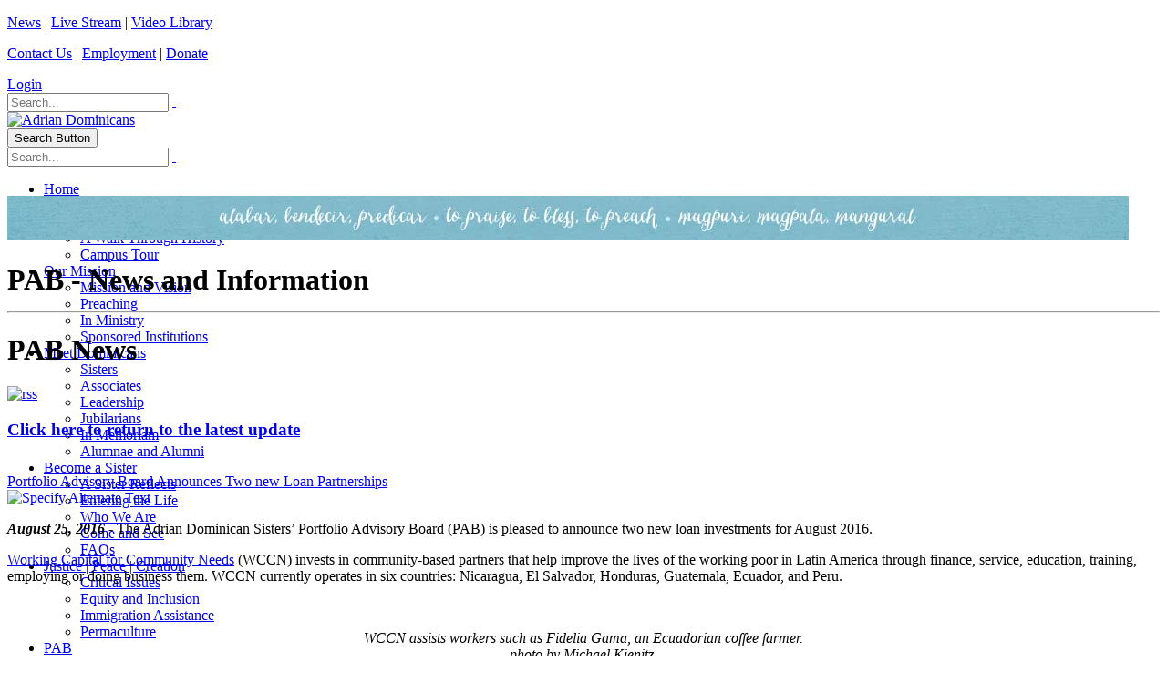

--- FILE ---
content_type: text/html; charset=utf-8
request_url: https://adriandominicans.org/PAB/News-and-Information/Tag/cooperatives
body_size: 11335
content:
<!DOCTYPE html>
<html  lang="en-US">
<head id="Head"><meta content="text/html; charset=UTF-8" http-equiv="Content-Type" />
<meta name="REVISIT-AFTER" content="1 DAYS" />
<meta name="RATING" content="GENERAL" />
<meta name="RESOURCE-TYPE" content="DOCUMENT" />
<meta content="text/javascript" http-equiv="Content-Script-Type" />
<meta content="text/css" http-equiv="Content-Style-Type" />
<script type="text/javascript">
function sendMail(contactName, eaddress, domain)
{
  document.write("<a href=" + "mail" + "to:" + eaddress + "@" + domain+ ">" 
+ contactName + "</a>");
}
</script><title>
	PAB News | cooperatives
</title><meta id="MetaDescription" name="description" content="Find all PAB News posts tagged with cooperatives" /><meta id="MetaRobots" name="robots" content="INDEX, FOLLOW" /><link href="/Resources/Shared/stylesheets/dnndefault/7.0.0/default.css?cdv=347" type="text/css" rel="stylesheet"/><link href="/Resources/Search/SearchSkinObjectPreview.css?cdv=347" type="text/css" rel="stylesheet"/><link href="/Portals/1/portal.css?cdv=347" type="text/css" rel="stylesheet"/><link href="/Portals/_default/skins/porto/pubInterior.base.css?cdv=347" type="text/css" rel="stylesheet"/><link href="/DesktopModules/LiveBlog/Resources/CSS/jackbox.min.css?cdv=347" type="text/css" rel="stylesheet"/><link href="/DesktopModules/LiveBlog/Themes/adsPublic-Standard_Fluid_NoWidgets/Style/Style.css?cdv=347" type="text/css" rel="stylesheet"/><link href="/DesktopModules/LiveBlog/Themes/adsPublic-Standard_Fluid/Style/Style.css?cdv=347" type="text/css" rel="stylesheet"/><link href="/Portals/_default/skins/porto/pubInterior.theme.css?cdv=347" type="text/css" rel="stylesheet"/><script type="text/javascript" src="//maps.google.com/maps/api/js"></script><script src="/Resources/libraries/jQuery/03_07_01/jquery.js?cdv=347" type="text/javascript"></script><script src="/Resources/libraries/jQuery-Migrate/03_04_01/jquery-migrate.js?cdv=347" type="text/javascript"></script><script src="/Resources/libraries/jQuery-UI/01_13_02/jquery-ui.min.js?cdv=347" type="text/javascript"></script><script src="/DesktopModules/Mandeeps/Libraries/Common/Frameworks/jQuery/Plugins/Numeral/2.0.6/js/numeral.min.js?cdv=347" type="text/javascript"></script><script src="/DesktopModules/Mandeeps/Libraries/Common/Frameworks/WebAPI/1.0.0/webAPI.min.js?cdv=347" type="text/javascript"></script><link type="application/rsd+xml" rel="EditURI" title="RSD" href="/DesktopModules/LiveBlog/Handlers/RsdHandler.ashx?PortalId=1&amp;ModuleId=1865&amp;tid=424" /><link type="application/wlwmanifest+xml" rel="wlwmanifest" title="WindowLiveWriter" href="/DesktopModules/LiveBlog/Handlers/WlwManifest.ashx?PortalId=1&amp;ModuleId=1865&amp;tid=424" /><!--[if IE 8 ]><script type="text/javascript">jQuery("html").addClass("ie ie8");</script><![endif]--><!--[if IE 9 ]><script type="text/javascript">jQuery("html").addClass("ie ie9");</script><![endif]--><!--[if IE]><link rel="stylesheet" type="text/css" href="/Portals/_default/skins/porto/Resources/css/ie.css" /><![endif]--><!--[if lte IE 8]><script src="/Portals/_default/skins/porto/Resources/js/respond.min.js"></script><script src="/Portals/_default/skins/porto/Resources/js/excanvas.min.js"></script><![endif]--><meta id="Porto_Viewport" name="viewport" content="width=device-width, initial-scale=1, minimum-scale=1 user-scalable=0" />     
          <!-- Google Tag Manager -->
          <script>(function(w,d,s,l,i){w[l]=w[l]||[];w[l].push({'gtm.start':
          new Date().getTime(),event:'gtm.js'});var f=d.getElementsByTagName(s)[0],
          j=d.createElement(s),dl=l!='dataLayer'?'&l='+l:'';j.async=true;j.src=
          'https://www.googletagmanager.com/gtm.js?id='+i+dl;f.parentNode.insertBefore(j,f);
          })(window,document,'script','dataLayer','GTM-MJTGLSS');</script>
          <!-- End Google Tag Manager -->
        </head>
<body id="Body">     
					<!-- Google Tag Manager (noscript) --> 
					<noscript><iframe src="https://www.googletagmanager.com/ns.html?id=GTM-MJTGLSS"
					height="0" width="0" style="display:none;visibility:hidden"></iframe></noscript>
					<!-- End Google Tag Manager (noscript) -->
				

    <form method="post" action="/PAB/News-and-Information/Tag/cooperatives" id="Form" enctype="multipart/form-data">
<div class="aspNetHidden">
<input type="hidden" name="__EVENTTARGET" id="__EVENTTARGET" value="" />
<input type="hidden" name="__EVENTARGUMENT" id="__EVENTARGUMENT" value="" />
<input type="hidden" name="__VIEWSTATE" id="__VIEWSTATE" value="jfCACLxm1TGhB/Ji6j1bwe/[base64]/+u8R+hg6HaZwZt/7R5lcp9yq7jwHdBYwHVTrV/mhMdXp8JvFNf43ZKvA3yevLEaixeQvDT5ZHwXDxQv7N5M6u762FNujlImoDtF1npc+igzImB9sU3uk8TICayJIB497BAZQHvgeu9MsJUQPwZIE2ujVukBywl3Uw/InR2mwb2AP/bofD7KE4Kfx4LlmwB47LGHKRt87UQ8qp9BavH9lXIq//0f9nl40M+9kKo4IW+sdxn3rweVGYbVcXXB0OPyxF/0SbWCXwkDefK8GgFrnNOprbS2Hc3Kv0gdWmzFUfULu7yviGggFnBqn11s0kZgaZ+Y0YfVnSKGPIQxvfKL6il/bRXrVwVtKAyHHPO2eCQmhKEtu+NXqNdJV3xA5B96C8KKhmnZzm5xV7jhgedAtpUyz2Qg9YMo6ITtezuK/zFjDNRzc1QPrVKZOdwJFfLcIyvqSxomfNzlfa5m04ldc6s+lBDsnnLxPV8FN+q0I8QmP7iuMjccQOJaGXVzV6OcMbVjI63tKvtVye5MJL1+WGhJiHMBy+zVjFQPIN/sAbUPLLLSMUeXnNpRPWupiycHXCxCdsk0kfPeeInsdnsxv61OEJAHNOCY0gLp4RpPzIPLT1RqoTLRXG25S1di2x9NXCJTrMuYrHgaW3pvKFBLD0bOiDE0VvGDO62idIo9Qi7iul99PDw8TriS+4e9nL2DNlRr3bvJp2AVxVOUGQM8=" />
</div>

<script type="text/javascript">
//<![CDATA[
var theForm = document.forms['Form'];
if (!theForm) {
    theForm = document.Form;
}
function __doPostBack(eventTarget, eventArgument) {
    if (!theForm.onsubmit || (theForm.onsubmit() != false)) {
        theForm.__EVENTTARGET.value = eventTarget;
        theForm.__EVENTARGUMENT.value = eventArgument;
        theForm.submit();
    }
}
//]]>
</script>


<script src="/WebResource.axd?d=pynGkmcFUV37ecTZ-PcpXkn-C6smxkjRjI5HGrpp8s5O7tquvwdJSTvz_uI1&amp;t=638563127773552689" type="text/javascript"></script>


<script type="text/javascript">
//<![CDATA[
var LBwebapi =  window.___WebAPI.jQuery(1865,"LiveBlog");$( document ).ready(function() {$.each($('.ViewCount'), function (key, item) {
 $(item).text(numeral($(item).text()).format('0a'));
});});var LBWidgetwebapi =  window.___WebAPI.jQuery(1868,"LiveBlog");$(document).ready(function(){$('.archives ul>li .toggleIcon,.categories ul>li .toggleIcon').click(function(){$(this).parent().contents('ul').slideToggle();$(this).toggleClass('rightTriangle bottomTriangle');});$(".bottomTriangle").each(function() { var exist = ($(this).parent().contents('ul').length > 0) ? true : false;if (!exist){$(this).remove();}});});//]]>
</script>

<script src="/ScriptResource.axd?d=NJmAwtEo3IqgFlYb2Fnb9Xk-vReBFVRTFohEky_TMfvd3TJodE9Skk9p_p_vVEh9ER_kcjNtc5ecpcMz7v7vm7r_V6raRPTw_bWCG-0iQDboywHiVMUfZev4QvNe7hZLD-KVlA2&amp;t=ffffffffc820c398" type="text/javascript"></script>
<script src="/ScriptResource.axd?d=dwY9oWetJoJq3DA0HI19Sg9L1uS-6BxHKFmNjxlzgl-4TrSmNZMgc0TY1VeQi61bnsmS73LKg2_bwwZdydB-WaNd2hqKPDw-VRpaOdczyac25eeKrm3zbKvlkUdvxZwRLWBOMp1dfC35hJ5S0&amp;t=ffffffffc820c398" type="text/javascript"></script>
<div class="aspNetHidden">

	<input type="hidden" name="__VIEWSTATEGENERATOR" id="__VIEWSTATEGENERATOR" value="CA0B0334" />
	<input type="hidden" name="__VIEWSTATEENCRYPTED" id="__VIEWSTATEENCRYPTED" value="" />
	<input type="hidden" name="__EVENTVALIDATION" id="__EVENTVALIDATION" value="AHZrvwplYBDB1/yiSkifsV3b34VrUiLdAqxhUVmpelrd4VTLRLuFK2TSb8QDXW6oOekkh4R8w5L5D/ChAo9+RpW+T7rRmOz/NGdWVrhZDTSIPh9Z73Hbtyt+abm50IF7AQdJrM4NC1pYzuQA//24zz4mk5oVACoah/d227AqEy8HGbYCEy6IH0JTNHdQ4A8I75t70A==" />
</div><script src="/js/dnn.js?cdv=347" type="text/javascript"></script><script src="/js/dnn.modalpopup.js?cdv=347" type="text/javascript"></script><script src="/js/dnncore.js?cdv=347" type="text/javascript"></script><script src="/DesktopModules/LiveBlog/Resources/Scripts/jackbox-packed.min.js?cdv=347" type="text/javascript"></script><script src="/Resources/Search/SearchSkinObjectPreview.js?cdv=347" type="text/javascript"></script><script src="/DesktopModules/LiveBlog/Resources/Scripts/search.min.js?cdv=347" type="text/javascript"></script><script src="/DesktopModules/LiveBlog/Resources/Scripts/loading.min.js?cdv=347" type="text/javascript"></script><script src="/js/dnn.servicesframework.js?cdv=347" type="text/javascript"></script><script src="/Portals/_default/skins/porto/Resources/Menu/menu.min.js?cdv=347" type="text/javascript"></script>
<script type="text/javascript">
//<![CDATA[
Sys.WebForms.PageRequestManager._initialize('ScriptManager', 'Form', [], [], [], 90, '');
//]]>
</script>

        
        
        <script type="text/javascript">jQuery('html').addClass('boxed');jQuery(document).ready(function () { jQuery('#login').find('a').removeAttr('onclick'); });</script><script data-token='loader'>jQuery('body').removeClass('loading-overlay-showing').removeAttr('data-loading-overlay data-plugin-options');</script>
<link id="font" href="//fonts.googleapis.com/css?family=Open+Sans:300,400,600,700,800%7CShadows+Into+Light" rel="stylesheet" type="text/css">
<div class="wrapper" canvas="containers">
	<div class="body">
		<div id="SkipContent"></div>
		<div class="mini-widgets">
			<div class="container">
				<div class="row">
					<div class="col-md-4 text-left">
						<div id="dnn_HeaderLeftPane">
						<div class="DnnModule DnnModule-DNN_HTML DnnModule-2201"><a name="2201"></a><div id="dnn_ctr2201_ContentPane">
<!-- Start_Module_2201 --><div id="dnn_ctr2201_ModuleContent" class="DNNModuleContent ModDNNHTMLC">
	<div id="dnn_ctr2201_HtmlModule_lblContent" class="Normal">
	<p><a href="/News.aspx">News</a>&nbsp;|&nbsp;<a href="/livestream">Live Stream</a>&nbsp;|&nbsp;<a href="https://vod.adriandominicans.org/CablecastPublicSite/?site=16" target="_blank">Video Library</a></p>

</div>

</div><!-- End_Module_2201 --></div>
</div></div>
					</div>
					<div class="col-md-4 text-center">
						<div id="dnn_HeaderCenterPane" class="DNNEmptyPane">
						</div>
					</div>
					<div class="col-md-4 text-right">
						<div id="dnn_HeaderRightPane">
						<div class="DnnModule DnnModule-DNN_HTML DnnModule-2202"><a name="2202"></a><div id="dnn_ctr2202_ContentPane">
<!-- Start_Module_2202 --><div id="dnn_ctr2202_ModuleContent" class="DNNModuleContent ModDNNHTMLC">
	<div id="dnn_ctr2202_HtmlModule_lblContent" class="Normal">
	<p><a href="/Contact-Us">Contact Us</a> |&nbsp;<a href="/employment">Employment</a>&nbsp;|&nbsp;<a href="https://interland3.donorperfect.net/weblink/weblink.aspx?name=E7054&amp;id=1" target="_blank">Donate</a></p>

</div>

</div><!-- End_Module_2202 --></div>
</div></div>
					</div>
				</div>
			</div>
		</div>
		
		
		
		
		
			<header class="clean-top center" id="header">
				<div class="header-body">
					<div class="header-top">
						<div class="container">
							<div class="header-row">
								<div class="header-column justify-content-start">
									<div class="header-row">
										<div class="social-icons">
											<ul class="social-icons new"></ul>
										</div>
									</div>
								</div>
								<div class="header-column justify-content-end">
									<div class="header-row">
										<div class="gtranslator"></div>
										<div class="language">
											<div class="language-object" >


</div>
										</div>
										<div id="login">
											

<div id="dnn_Login4_loginGroup" class="loginGroup">
    <a id="dnn_Login4_enhancedLoginLink" title="Login" class="LoginLink" rel="nofollow" onclick="return dnnModal.show(&#39;https://adriandominicans.org/Login?returnurl=/PAB/News-and-Information/Tag/cooperatives&amp;popUp=true&#39;,/*showReturn*/true,300,650,true,&#39;&#39;)" href="https://adriandominicans.org/Login?returnurl=%2fPAB%2fNews-and-Information%2fTag%2fcooperatives">Login</a>
</div>
										</div>
										<div class="search">
											<div class="input-group">
												<span id="dnn_Search3_ClassicSearch">
    
    
    <span class="searchInputContainer" data-moreresults="See More Results" data-noresult="No Results Found">
        <input name="dnn$Search3$txtSearch" type="text" maxlength="255" size="20" id="dnn_Search3_txtSearch" class="NormalTextBox" aria-label="Search" autocomplete="off" placeholder="Search..." />
        <a class="dnnSearchBoxClearText" title="Clear search text"></a>
    </span>
    <a id="dnn_Search3_cmdSearch" class="icon-search" href="javascript:__doPostBack(&#39;dnn$Search3$cmdSearch&#39;,&#39;&#39;)"> </a>
</span>


<script type="text/javascript">
    $(function() {
        if (typeof dnn != "undefined" && typeof dnn.searchSkinObject != "undefined") {
            var searchSkinObject = new dnn.searchSkinObject({
                delayTriggerAutoSearch : 400,
                minCharRequiredTriggerAutoSearch : 2,
                searchType: 'S',
                enableWildSearch: true,
                cultureCode: 'en-US',
                portalId: -1
                }
            );
            searchSkinObject.init();
            
            
            // attach classic search
            var siteBtn = $('#dnn_Search3_SiteRadioButton');
            var webBtn = $('#dnn_Search3_WebRadioButton');
            var clickHandler = function() {
                if (siteBtn.is(':checked')) searchSkinObject.settings.searchType = 'S';
                else searchSkinObject.settings.searchType = 'W';
            };
            siteBtn.on('change', clickHandler);
            webBtn.on('change', clickHandler);
            
            
        }
    });
</script>

											</div>
										</div>
									</div>
								</div>
							</div>
						</div>
					</div>
					<div class="header-container container">
						<div class="header-row header-nav-center">
							<div class="header-column justify-content-end">
								<div class="header-row">
									<div class="header-column justify-content-center">
										<div class="logo">
											<a id="dnn_LOGO5_hypLogo" title="Adrian Dominicans" aria-label="Adrian Dominicans" href="https://adriandominicans.org/"><img id="dnn_LOGO5_imgLogo" src="/Portals/1/Images/hdr-logo2x.jpg?ver=nsDGcf8yDsUfCTAg2qnvjw%3d%3d" alt="Adrian Dominicans" /></a>
										</div>
									</div>
									<button type="button" class="btn mini-search" data-toggle="collapse" data-target=".search-block">
										<em class="fas fa-search"></em><span class="btn-text-indent">Search Button</span>
									</button>
									<div class="search-block collapse">
										<span id="dnn_MiniSearch5_ClassicSearch">
    
    
    <span class="searchInputContainer" data-moreresults="See More Results" data-noresult="No Results Found">
        <input name="dnn$MiniSearch5$txtSearch" type="text" maxlength="255" size="20" id="dnn_MiniSearch5_txtSearch" class="NormalTextBox" aria-label="Search" autocomplete="off" placeholder="Search..." />
        <a class="dnnSearchBoxClearText" title="Clear search text"></a>
    </span>
    <a id="dnn_MiniSearch5_cmdSearch" class="icon-search" href="javascript:__doPostBack(&#39;dnn$MiniSearch5$cmdSearch&#39;,&#39;&#39;)"> </a>
</span>


<script type="text/javascript">
    $(function() {
        if (typeof dnn != "undefined" && typeof dnn.searchSkinObject != "undefined") {
            var searchSkinObject = new dnn.searchSkinObject({
                delayTriggerAutoSearch : 400,
                minCharRequiredTriggerAutoSearch : 2,
                searchType: 'S',
                enableWildSearch: true,
                cultureCode: 'en-US',
                portalId: -1
                }
            );
            searchSkinObject.init();
            
            
            // attach classic search
            var siteBtn = $('#dnn_MiniSearch5_SiteRadioButton');
            var webBtn = $('#dnn_MiniSearch5_WebRadioButton');
            var clickHandler = function() {
                if (siteBtn.is(':checked')) searchSkinObject.settings.searchType = 'S';
                else searchSkinObject.settings.searchType = 'W';
            };
            siteBtn.on('change', clickHandler);
            webBtn.on('change', clickHandler);
            
            
        }
    });
</script>

									</div>
									<button type="button" onclick="return false" class="btn btn-responsive-nav btn-inverse" data-toggle="collapse" data-target=".nav-main-collapse" style="display: none;">
										<em class="fas fa-bars"></em><span class="btn-text-indent">Button</span>
									</button>
								</div>
							</div>
							<div class="header-column justify-content-center" style="height: 0;">
								<div class="header-row header-nav-main">
									<div class="header-nav-main-effect">
										<div class="navbar-collapse nav-main-collapse collapse">
											<nav class="nav-main mega-menu ddrmenu"><ul class="nav nav-pills nav-main" id="mainMenu">
    <li data-col="" class=" dropdown-full-color dropdown-primary"><a href="https://adriandominicans.org/">Home</a></li>
    <li data-col="" class="dropdown dropdown-full-color dropdown-primary"><a href="javascript:void(0)" class="dropdown-toggle">Our Story</a><ul class="dropdown-menu">
        <li><a href="https://adriandominicans.org/Our-Story/About-Us">About Us</a></li>
        <li><a href="https://adriandominicans.org/Our-Story/A-Walk-Through-History">A Walk Through History</a></li>
        <li><a href="https://adriandominicans.org/Our-Story/Campus-Tour">Campus Tour</a></li>
      </ul>
    </li>
    <li data-col="" class="dropdown dropdown-full-color dropdown-primary"><a href="javascript:void(0)" class="dropdown-toggle">Our Mission</a><ul class="dropdown-menu">
        <li><a href="https://adriandominicans.org/Our-Mission/Mission-and-Vision">Mission and Vision</a></li>
        <li><a href="https://adriandominicans.org/Our-Mission/Preaching">Preaching</a></li>
        <li><a href="https://adriandominicans.org/Our-Mission/In-Ministry">In Ministry</a></li>
        <li><a href="https://adriandominicans.org/Our-Mission/Sponsored-Institutions">Sponsored Institutions</a></li>
      </ul>
    </li>
    <li data-col="" class="dropdown dropdown-full-color dropdown-primary"><a href="javascript:void(0)" class="dropdown-toggle">Meet Dominicans</a><ul class="dropdown-menu">
        <li><a href="https://adriandominicans.org/Meet-Dominicans/Sisters">Sisters</a></li>
        <li><a href="https://adriandominicans.org/Meet-Dominicans/Associates">Associates</a></li>
        <li><a href="https://adriandominicans.org/Meet-Dominicans/Leadership">Leadership</a></li>
        <li><a href="https://adriandominicans.org/Meet-Dominicans/Jubilarians">Jubilarians</a></li>
        <li><a href="https://adriandominicans.org/Meet-Dominicans/In-Memoriam">In Memoriam</a></li>
        <li><a href="https://adriandominicans.org/Meet-Dominicans/Alumnae-and-Alumni">Alumnae and Alumni</a></li>
      </ul>
    </li>
    <li data-col="" class="dropdown dropdown-full-color dropdown-primary"><a href="javascript:void(0)" class="dropdown-toggle">Become a Sister</a><ul class="dropdown-menu">
        <li><a href="https://adriandominicans.org/Become-a-Sister/A-Sister-Reflects">A Sister Reflects</a></li>
        <li><a href="https://adriandominicans.org/Become-a-Sister/Entering-the-Life">Entering the Life</a></li>
        <li><a href="https://adriandominicans.org/Become-a-Sister/Who-We-Are">Who We Are</a></li>
        <li><a href="https://adriandominicans.org/Become-a-Sister/Come-and-See">Come and See</a></li>
        <li><a href="https://adriandominicans.org/Become-a-Sister/FAQs">FAQs</a></li>
      </ul>
    </li>
    <li data-col="" class="dropdown dropdown-full-color dropdown-primary"><a href="javascript:void(0)" class="dropdown-toggle">Justice | Peace | Creation</a><ul class="dropdown-menu">
        <li><a href="https://adriandominicans.org/Critical-Issues">Critical Issues</a></li>
        <li><a href="https://adriandominicans.org/Equity-and-Inclusion">Equity and  Inclusion</a></li>
        <li><a href="https://adriandominicans.org/Immigration-Assistance">Immigration Assistance</a></li>
        <li><a href="https://adriandominicans.org/Justice-Peace-Creation/Permaculture">Permaculture</a></li>
      </ul>
    </li>
    <li data-col="" class="dropdown active dropdown-full-color dropdown-primary"><a href="javascript:void(0)" class="dropdown-toggle">PAB</a><ul class="dropdown-menu">
        <li><a href="https://adriandominicans.org/PAB/Portfolio-Advisory-Board">Portfolio Advisory Board</a></li>
        <li><a href="https://adriandominicans.org/PAB/Shareholder-Advocacy">Shareholder Advocacy</a></li>
        <li><a href="https://adriandominicans.org/PAB/Community-Impact-Investing">Community Impact Investing</a></li>
        <li><a href="https://adriandominicans.org/PAB/Loan-Applicants">Loan Applicants</a></li>
        <li><a href="https://adriandominicans.org/PAB/What-You-Can-Do">What You Can Do</a></li>
        <li class="active"><a href="https://adriandominicans.org/PAB/News-and-Information">News and Information</a></li>
        <li><a href="https://adriandominicans.org/PAB/Board-and-Staff">Board and Staff</a></li>
      </ul>
    </li>
    <li data-col="" class="dropdown dropdown-full-color dropdown-primary"><a href="javascript:void(0)" class="dropdown-toggle">Spiritual Life</a><ul class="dropdown-menu">
        <li><a href="https://adriandominicans.org/Spiritual-Life/Pray-with-Us">Pray with Us</a></li>
        <li><a href="https://adriandominicans.org/Spiritual-Life/Prayer-Request">Prayer Request</a></li>
      </ul>
    </li>
    <li data-col="" class="dropdown dropdown-full-color dropdown-primary"><a href="javascript:void(0)" class="dropdown-toggle">Ways to Give</a><ul class="dropdown-menu">
        <li><a href="https://adriandominicans.org/Ways-to-Give/Making-a-Difference">Making a Difference</a></li>
        <li><a href="https://ADSlegacy.org">Planned Giving</a></li>
        <li><a href="https://adriandominicans.org/Ways-to-Give/Memorials-and-Tributes">Memorials and Tributes</a></li>
        <li><a href="https://interland3.donorperfect.net/weblink/weblink.aspx?name=E7054&amp;id=1" target="_blank">Donate Now</a></li>
        <li><a href="https://adriandominicans.org/Ways-to-Give/Wish-List">Wish List</a></li>
      </ul>
    </li>
  </ul></nav>
										</div>
									</div>
								</div>
							</div>
						</div>
					</div>
				</div>
			</header>
		
		
		
		
		
		<div role="main" class="main">
			
			
			<div id="dnn_ContentPaneFull">
			<div class="DnnModule DnnModule-DNN_HTML DnnModule-2200"><a name="2200"></a><div id="dnn_ctr2200_ContentPane">
<!-- Start_Module_2200 --><div id="dnn_ctr2200_ModuleContent" class="DNNModuleContent ModDNNHTMLC">
	<div id="dnn_ctr2200_HtmlModule_lblContent" class="Normal">
	<p><img alt="" class="img-fluid" src="/portals/1/Images/2020Update/bg_title1.jpg?ver=2020-09-17-215756-257" title="" /></p>

</div>

</div><!-- End_Module_2200 --></div>
</div></div>
			<div class="container">
				<div class="row">
					<div class="col-md-12">
						<div id="dnn_contentPane">
						<div class="DnnModule DnnModule-DNN_HTML DnnModule-1175"><a name="1175"></a><div id="dnn_ctr1175_ContentPane">
<!-- Start_Module_1175 --><div id="dnn_ctr1175_ModuleContent" class="DNNModuleContent ModDNNHTMLC">
	<div id="dnn_ctr1175_HtmlModule_lblContent" class="Normal">
	
</div>

</div><!-- End_Module_1175 --></div>
<div class="clear">
</div>
</div><div class="DnnModule DnnModule-DNN_HTML DnnModule-1461"><a name="1461"></a><div id="dnn_ctr1461_ContentPane">
<!-- Start_Module_1461 --><div id="dnn_ctr1461_ModuleContent" class="DNNModuleContent ModDNNHTMLC">
	<div id="dnn_ctr1461_HtmlModule_lblContent" class="Normal">
	<!--<h1>Portfolio Advisory Board and Office</h1>-->

<!--<p><a href="/News.aspx"><span style="font-size: 16px; color: #ffffff;">News</span></a> <span style="font-size: 16px; color: #ffffff;"> &nbsp;|&nbsp;</span> <a href="/LiveStream.aspx"><span style="font-size: 16px; color: #ffffff;">Live Stream</span></a> <span style="font-size: 16px; color: #ffffff;"> &nbsp;|&nbsp;</span> <a href="/ContactUs.aspx"><span style="font-size: 16px; color: #ffffff;">Contact Us</span></a></p>-->

</div>

</div><!-- End_Module_1461 --></div>
</div></div>
					</div>
				</div>
			</div>
			<div id="dnn_TopPaneFull" class="DNNEmptyPane">
			</div>
			<div id="dnn_TopUpperPaneFull" class="DNNEmptyPane">
			</div>
			<div class="container">
				<div class="row">
					<div class="col-md-12">
						<div id="dnn_TopPane">
						<div class="DnnModule DnnModule-DNN_HTML DnnModule-1859"><a name="1859"></a><div id="dnn_ctr1859_ContentPane">
<!-- Start_Module_1859 --><div id="dnn_ctr1859_ModuleContent" class="DNNModuleContent ModDNNHTMLC">
	<div id="dnn_ctr1859_HtmlModule_lblContent" class="Normal">
	<h1>PAB - News and Information<hr />
</h1>
</div>

</div><!-- End_Module_1859 --></div>
</div></div>
					</div>
				</div>
			</div>
			<div id="dnn_TopLowerPaneFull" class="DNNEmptyPane">
			</div>
			<div class="container">
				<div class="row">
					<div class="col-md-3">
						<div id="dnn_TopLeftSidebar" class="DNNEmptyPane">
						</div>
					</div>
					<div class="col-md-9">
						<div id="dnn_TopLeftSidebarOuter" class="DNNEmptyPane">
						</div>
					</div>
				</div>
				<div class="row">
					<div class="col-md-9">
						<div id="dnn_TopRightSidebarOuter" class="DNNEmptyPane">
						</div>
					</div>
					<div class="col-md-3">
						<div id="dnn_TopRightSidebar" class="DNNEmptyPane">
						</div>
					</div>
				</div>
				<div class="row">
					<div class="col-md-3">
						<div id="dnn_TopLeftOuter" class="DNNEmptyPane">
						</div>
					</div>
					<div class="col-md-3">
						<div id="dnn_TopLeftInner" class="DNNEmptyPane">
						</div>
					</div>
					<div class="col-md-3">
						<div id="dnn_TopRightInner" class="DNNEmptyPane">
						</div>
					</div>
					<div class="col-md-3">
						<div id="dnn_TopRightOuter" class="DNNEmptyPane">
						</div>
					</div>
				</div>
				<div class="row">
					<div class="col-md-4">
						<div id="dnn_TopLeftPane" class="DNNEmptyPane">
						</div>
					</div>
					<div class="col-md-4">
						<div id="dnn_TopMiddlePane" class="DNNEmptyPane">
						</div>
					</div>
					<div class="col-md-4">
						<div id="dnn_TopRightPane" class="DNNEmptyPane">
						</div>
					</div>
				</div>
			</div>
			<div id="dnn_MiddlePaneFull" class="DNNEmptyPane">
			</div>
			<div class="container">
				<div class="row">
					<div class="col-md-12">
						<div id="dnn_MiddlePane" class="DNNEmptyPane">
						</div>
					</div>
				</div>
				<div class="row">
					<div class="col-md-3">
						<div id="dnn_LeftShortPane" class="DNNEmptyPane">
						</div>
					</div>
					<div class="col-md-6">
						<div id="dnn_CenterPane" class="DNNEmptyPane">
						</div>
					</div>
					<div class="col-md-3">
						<div id="dnn_RightShortPane" class="DNNEmptyPane">
						</div>
					</div>
				</div>
				<div class="row">
					<div class="col-md-8">
						<div id="dnn_RightSidebarOuter">
						<div class="DnnModule DnnModule-LiveBlog DnnModule-1865"><a name="1865"></a><div id="dnn_ctr1865_ContentPane">
<!-- Start_Module_1865 --><div id="dnn_ctr1865_ModuleContent" class="DNNModuleContent ModLiveBlogC">
	
<style type="text/css">
    .MNormal
    {
        font-family: Tahoma, Arial, Helvetica;
        font-size: 11px;
        font-weight: normal;
    }
    .MNormalBold
    {
        font-family: Tahoma, Arial, Helvetica;
        font-size: 11px;
        font-weight: bold;
    }
    .MNormalRed
    {
        font-family: Tahoma, Arial, Helvetica;
        font-size: 12px;
        font-weight: bold;
        color: #ff0000;
    }
    .MHead
    {
        font-family: Tahoma, Arial, Helvetica;
        font-size: 20px;
        font-weight: normal;
        color: #333333;
    }
    .MSubHead
    {
        font-family: Tahoma, Arial, Helvetica;
        font-size: 11px;
        font-weight: bold;
        color: #003366;
    }
    .MNormalTextBox
    {
        font-family: Tahoma, Arial, Helvetica;
        font-size: 12px;
        font-weight: normal;
    }
</style><div class="adspublic-standard_fluid_nowidgets">
    
    <div>
        <div class="head">
            <h1 class="blogname">
                PAB News</h1>
            <a href="/DesktopModules/LiveBlog/API/Syndication/GetRssFeeds?Tag=cooperatives&mid=1865&PortalId=1&tid=424&ItemCount=20"><img class="mrssfeeds" id="rssMTagLiveBlog1865" src="/DesktopModules/LiveBlog/Themes/adsPublic-Standard_Fluid_NoWidgets/Style/Images/subscribe.png" alt="rss"></a>
            <br style="line-height: 12px; clear: both" />
            <h3 class="blogdescription">
                <a href="/PAB/NewsandInformation.aspx">Click here to return to the latest update</a></h3>
            </div>
        <br />
        <div class="post">
    <div class="heading">
        <a href="https://adriandominicans.org/PAB/News-and-Information/portfolio-advisory-board-announces-two-new-loan-partnerships">Portfolio Advisory Board Announces Two new Loan Partnerships</a> 
    </div>
    <div class="content">
        <div class="m-thumb">
            <a href="https://adriandominicans.org/PAB/News-and-Information/portfolio-advisory-board-announces-two-new-loan-partnerships"><a href="https://adriandominicans.org/PAB/News-and-Information/portfolio-advisory-board-announces-two-new-loan-partnerships"><img src="/Portals/1/Images/PAB/PABnews/2016/WCCN-LiftFund.jpg?ver=hCY3G1YxRXcCM_GGCkHahw%3d%3d" alt="Specify Alternate Text" /></a></a></div>
        <p><em><strong>August 25, 2016</strong></em> - The Adrian Dominican Sisters&rsquo; Portfolio Advisory Board (PAB) is pleased to announce two new loan investments for August 2016.</p>
<p><a href="http://wccn.org/" target="_blank">Working Capital for Community Needs</a> (WCCN) invests in community-based partners that help improve the lives of the working poor in Latin America through finance, service, education, training, employing or doing business them. WCCN currently operates in six countries: Nicaragua, El Salvador, Honduras, Guatemala, Ecuador, and Peru. </p>
<p style="text-align: center;"><img alt="" width="450" height="300" style="text-align: center;" src="http://www.adriandominicans.org/Portals/1/Images/PAB/PABnews/2016/WCCN-Fidelia-Gamay-Ecuador_thumb.jpg" /></p>
<p style="text-align: center;"><em>WCCN assists workers such as Fidelia Gama, an Ecuadorian coffee farmer. <br />
photo by Michael Kienitz&nbsp;</em></p>
<p>The Adrian Dominican Sisters&rsquo; loan will be pooled with other funds and lent to microfinance institutions and democratically controlled cooperatives. These organizations provide credit to the poor in addition to other services such as health care, business training, empowerment and environmental education.</p>
<p>The Sisters are also investing in <a href="http://www.liftfund.com/" target="_blank">LiftFund</a>, a nonprofit organization that has helped new and existing entrepreneurs grow their businesses by providing loans to those who do not have access to capital from typical lending sources. Along with vital business loans, LiftFund provides educational services that are essential to foster self-sufficiency. &nbsp;</p>
<p style="text-align: center;"><img alt="" width="450" height="299" style="text-align: center;" src="http://www.adriandominicans.org/Portals/1/Images/PAB/PABnews/2016/Client-Firefly-Academy_thumb.jpg" />&nbsp;</p>
<p style="text-align: center;"><em>LiftFund Client photo: Roxana Collazo, Firefly Dual Language Academy, <br />
Houston, Texas</em></p>
<p>Over the past 22 years LiftFund has successfully fulfilled its mission by providing more than $210 million in over 17,400 loans to clients in 13 states: Alabama, Arkansas, Florida, Georgia, Kentucky, Louisiana, Missouri, Mississippi, New Mexico, Oklahoma, South Carolina, Tennessee, and Texas. &nbsp;</p>
<p>The Adrian Dominican Sisters&rsquo; loan will be pooled with other mission-minded investor funds and used as lending capital for small business owners. Loan capital provides LiftFund clients with opportunities to build their business, provide for their family, and make their community a better place. </p>
<p>Founded more than 40 years ago, the PAB was a response to the Adrian Dominican Sisters&rsquo; vision for social change. Firmly rooted in the tradition of Catholic social teachings, the PAB helps the Congregation to advocate for social justice in two ways. Through its Community Investments committee, the PAB offers low-interest loans to non-profit community organizations that benefit low-income people and underserved communities. The PAB Corporate Responsibility arm monitors the Congregation&rsquo;s investments and engages in shareholder activities on matters of justice involving corporations in which the Congregation invests. &nbsp;</p>
<br />
        <div class="readmore">
            <a href="https://adriandominicans.org/PAB/News-and-Information/portfolio-advisory-board-announces-two-new-loan-partnerships">Read More &raquo;</a></div>
        <div class="socialnetwork">
            <!-- Go to www.addthis.com/dashboard to customize your tools -->
<script type="text/javascript" src="//s7.addthis.com/js/300/addthis_widget.js#pubid=ra-55c385efaa967673" async="async"></script>
<!-- Go to www.addthis.com/dashboard to customize your tools -->
<div class="addthis_sharing_toolbox"></div></div>
        <br style="clear: both" />
    </div>
    <div class="line">
    </div>
    <div class="footer">
        <span class="mfloat">On September 2, 2016
            in <a href="https://adriandominicans.org/PAB/News-and-Information?Category=community-impact-investing">Community Impact Investing</a> by </span>&nbsp;News Editor<span style="float: right"><a href="https://adriandominicans.org/PAB/News-and-Information/portfolio-advisory-board-announces-two-new-loan-partnerships">0 Comment</a>
                0</span>
    </div>
</div>
<div class="post-tags">
    Tagged With: <a href="https://adriandominicans.org/PAB/News-and-Information/Tag/business-loans">business loans</a>, <a href="https://adriandominicans.org/PAB/News-and-Information/Tag/cooperatives">cooperatives</a>, <a href="https://adriandominicans.org/PAB/News-and-Information/Tag/entrepreneurs">entrepreneurs</a>, <a href="https://adriandominicans.org/PAB/News-and-Information/Tag/liftfund">LiftFund</a>, <a href="https://adriandominicans.org/PAB/News-and-Information/Tag/microfinance-institutions">microfinance institutions</a>, <a href="https://adriandominicans.org/PAB/News-and-Information?Tag=working-captial-for-community-needs-(wccn)">Working Captial for Community Needs (WCCN)</a> / 3895 Views</div>
 
    </div>
</div>
<div style="clear: both">
</div>

</div><!-- End_Module_1865 --></div>
</div></div>
					</div>
					<div class="col-md-4">
						<div id="dnn_RightSidebar">
						<div class="DnnModule DnnModule-LiveBlogWidget DnnModule-1868"><a name="1868"></a><div id="dnn_ctr1868_ContentPane">
<!-- Start_Module_1868 --><div id="dnn_ctr1868_ModuleContent" class="DNNModuleContent ModLiveBlogWidgetC">
	<div class="adspublic-standard_fluid widgetmodule"><div class="mwidgetposts recentposts">
    <h3>
        Recent Posts</h3>
    <ul>
<li><a class="posttitle" href="https://adriandominicans.org/PAB/News-and-Information/pab-working-with-food-and-beverage-corporations-to-ensure-access-of-healthy-food-to-all-people">PAB Working with Food and Beverage Corporations to Ensure Access of Healthy Food to All People</a>&nbsp;<span class="posttimeago">Posted 2 days ago</span><br />By Caroline Boden
Director of Shareholder Advocacy, Mercy Investment Services

The United Nations Sustainable Development Goal 2: Zero Hunger identifies ending ...</li><li><a class="posttitle" href="https://adriandominicans.org/PAB/News-and-Information/adrian-dominican-sisters-portfolio-advisory-board-celebrates-50-years-of-responsible-investing1">Adrian Dominican Sisters Portfolio Advisory Board Celebrates 50 Years of Responsible Investing</a>&nbsp;<span class="posttimeago">Posted last month</span><br />October 3, 2025, Adrian, Michigan – More than 100 people gathered at Weber Retreat and Conference Center September 26, ...</li><li><a class="posttitle" href="https://adriandominicans.org/PAB/News-and-Information/2025-sees-drop-in-shareholder-proposal-filings">2025 Sees Drop in Shareholder Proposal Filings</a>&nbsp;<span class="posttimeago">Posted last month</span><br />By Mary Minette
Mercy Investment Consultant

In proxy year 2025, shareholder proposal filings decreased from the previous year due to a ...</li><li><a class="posttitle" href="https://adriandominicans.org/PAB/News-and-Information/women-in-guatemala-building-better-lives-through-friendship-bridge">Women in Guatemala Building Better Lives Through Friendship Bridge</a>&nbsp;<span class="posttimeago">Posted 3 months ago</span><br />By Lydia Shoaf
Content and Press Associate, Friendship Bridge

Yeiny, a young woman living in Huehuetenango, Guatemala, finished high school and ...</li><li><a class="posttitle" href="https://adriandominicans.org/PAB/News-and-Information/proposal-asks-dollar-general-to-adopt-comprehensive-human-rights-policy">Proposal Asks Dollar General to Adopt Comprehensive Human Rights Policy</a>&nbsp;<span class="posttimeago">Posted 4 months ago</span><br />By Maxwell Homans
Shareholder Advocacy Associate, Mercy Investment Services, Inc.

The Portfolio Advisory Board filed a proposal this year at Dollar General, ...</li></ul><a class="read-more" href="https://adriandominicans.org/PAB/News-and-Information">Read More &raquo;</a></div></div>
</div><!-- End_Module_1868 --></div>
</div></div>
					</div>
				</div>
				<div class="row">
					<div class="col-md-4">
						<div id="dnn_LeftSidebar" class="DNNEmptyPane">
						</div>
					</div>
					<div class="col-md-8">
						<div id="dnn_LeftSidebarOuter" class="DNNEmptyPane">
						</div>
					</div>
				</div>
				<div class="row">
					<div class="col-md-6">
						<div id="dnn_LeftPane" class="DNNEmptyPane">
						</div>
					</div>
					<div class="col-md-6">
						<div id="dnn_RightPane" class="DNNEmptyPane">
						</div>
					</div>
				</div>
				<div class="row">
					<div class="col-md-4">
						<div id="dnn_BottomLeftPane" class="DNNEmptyPane">
						</div>
					</div>
					<div class="col-md-4">
						<div id="dnn_BottomCenterPane" class="DNNEmptyPane">
						</div>
					</div>
					<div class="col-md-4">
						<div id="dnn_BottomRightPane" class="DNNEmptyPane">
						</div>
					</div>
				</div>
				<div class="row">
					<div class="col-md-12">
						<div id="dnn_ContentLowerPane" class="DNNEmptyPane">
						</div>
					</div>
				</div>
				<div class="row">
					<div class="col-md-12">
						<div id="dnn_BottomPane">
						<div class="DnnModule DnnModule-DNN_HTML DnnModule-1902"><a name="1902"></a><div id="dnn_ctr1902_ContentPane">
<!-- Start_Module_1902 --><div id="dnn_ctr1902_ModuleContent" class="DNNModuleContent ModDNNHTMLC">
	<div id="dnn_ctr1902_HtmlModule_lblContent" class="Normal">
	<hr />
<p style="text-align: center;">Portfolio Advisory Board, &nbsp;Adrian Dominican Sisters |&nbsp;1257 E. Siena Heights Drive |&nbsp;Adrian, Michigan 49221<br />
Phone: (517) 266-3523 | Email our office: <script type="text/javascript"> sendMail('Portfolio Advisory Board', 'kcooper', 'adriandominicans.org'); </script></p>

<p style="text-align: center;">&nbsp;</p>

</div>

</div><!-- End_Module_1902 --></div>
</div></div>
					</div>
				</div>
			</div>
		</div>
		<div id="dnn_BottomPaneFull" class="DNNEmptyPane">
		</div>
		<footer id="footer">
			<div class="container">
				<div class="row">
					<div class="col-md-12">
						<div id="dnn_FooterTop" class="DNNEmptyPane">
						</div>
					</div>
				</div>
				<div class="row">
					<div class="col-md-6">
						<div id="dnn_FooterLeft" class="DNNEmptyPane">
						</div>
					</div>
					<div class="col-md-6">
						<div id="dnn_FooterRight" class="DNNEmptyPane">
						</div>
					</div>
				</div>
				<div class="row">
					<div class="col-md-4">
						<div id="dnn_FooterLeftPane" class="DNNEmptyPane">
						</div>
					</div>
					<div class="col-md-4">
						<div id="dnn_FooterCenterPane" class="DNNEmptyPane">
						</div>
					</div>
					<div class="col-md-4">
						<div id="dnn_FooterRightPane" class="DNNEmptyPane">
						</div>
					</div>
				</div>
				<div class="row">
					<div class="col-md-3">
						<div id="dnn_FooterLeftOuter">
						<div class="DnnModule DnnModule-DNN_HTML DnnModule-1170"><a name="1170"></a><div id="dnn_ctr1170_ContentPane">
<!-- Start_Module_1170 --><div id="dnn_ctr1170_ModuleContent" class="DNNModuleContent ModDNNHTMLC">
	<div id="dnn_ctr1170_HtmlModule_lblContent" class="Normal">
	<p><a href="/employment.aspx"><span style="font-size:20px;">EMPLOYMENT</span></a></p>

</div>

</div><!-- End_Module_1170 --></div>
</div></div>
					</div>
					<div class="col-md-3">
						<div id="dnn_FooterLeftInner">
						<div class="DnnModule DnnModule-DNN_HTML DnnModule-1171"><a name="1171"></a><div id="dnn_ctr1171_ContentPane">
<!-- Start_Module_1171 --><div id="dnn_ctr1171_ModuleContent" class="DNNModuleContent ModDNNHTMLC">
	<div id="dnn_ctr1171_HtmlModule_lblContent" class="Normal">
	<p><a href="/publications.aspx"><span style="font-size:20px;">PUBLICATIONS</span></a></p>

</div>

</div><!-- End_Module_1171 --></div>
</div></div>
					</div>
					<div class="col-md-3">
						<div id="dnn_FooterRightInner">
						<div class="DnnModule DnnModule-DNN_HTML DnnModule-1172"><a name="1172"></a><div id="dnn_ctr1172_ContentPane">
<!-- Start_Module_1172 --><div id="dnn_ctr1172_ModuleContent" class="DNNModuleContent ModDNNHTMLC">
	<div id="dnn_ctr1172_HtmlModule_lblContent" class="Normal">
	<p><a href="http://community.adriandominicans.org" target="_blank"><span style="font-size:20px;">LOGIN</span></a></p>

</div>

</div><!-- End_Module_1172 --></div>
</div></div>
					</div>
					<div class="col-md-3">
						<div id="dnn_FooterRightOuter">
						<div class="DnnModule DnnModule-DNN_HTML DnnModule-1173"><a name="1173"></a><div id="dnn_ctr1173_ContentPane">
<!-- Start_Module_1173 --><div id="dnn_ctr1173_ModuleContent" class="DNNModuleContent ModDNNHTMLC">
	<div id="dnn_ctr1173_HtmlModule_lblContent" class="Normal">
	<ul class="social-icons">
 <li class="facebook"><a href="https://www.facebook.com/AdrianDominicanSisters/" target="_blank">Facebook</a></li>
 <li class="youtube"><a href="https://www.youtube.com/user/adriandominicansiste" target="_blank" title="youtube">Youtube</a></li>
 <li class="linkedin"><a href="https://www.linkedin.com/company/adrian-dominican-sisters" target="_blank" title="linkedin">Linkedin</a></li>
 <li class="instagram"><a href="https://www.instagram.com/adrian_dominican_sisters/" target="_blank" title="instagram">Instagram</a></li>
</ul>

</div>

</div><!-- End_Module_1173 --></div>
</div></div>
					</div>
				</div>
				<div class="row">
					<div class="col-md-12">
						<div id="dnn_FooterBottom" class="DNNEmptyPane">
						</div>
					</div>
				</div>
			</div>
			<div class="footer-copyright">
				<div class="container">
					<div class="row">
						<div class="col-md-12">
							<span class="copyright">&copy;</span>
							<span id="dnn_dnnCopyright_lblCopyright" class="copyright">Copyright 2025 Adrian Dominican Sisters</span>

							<a id="dnn_dnnTerms_hypTerms" class="terms" rel="nofollow" href="https://adriandominicans.org/Terms">Terms Of Use</a>
							<a id="dnn_dnnPrivacy_hypPrivacy" class="privacy" rel="nofollow" href="https://adriandominicans.org/PrivacyPolicy">Privacy Statement</a>
						</div>
					</div>
				</div>
			</div>
		</footer>
		
		<div class="layout_trigger">
		</div>
	</div>
</div>


        <input name="ScrollTop" type="hidden" id="ScrollTop" />
        <input name="__dnnVariable" type="hidden" id="__dnnVariable" autocomplete="off" value="`{`__scdoff`:`1`,`sf_siteRoot`:`/`,`sf_tabId`:`424`}" />
        <input name="__RequestVerificationToken" type="hidden" value="-EH2NAWngAY8w35DYiCB4dFxCTSnOW51MZ09pX0rRPYd65Jcn9T-5bhIeerGuZGegXc2aQ2" /><script src="/Portals/_default/skins/porto/pubInterior.base.js?cdv=347" type="text/javascript"></script><script src="/Portals/_default/skins/porto/pubInterior.js?cdv=347" type="text/javascript"></script>
    

<script type="text/javascript">
//<![CDATA[
jQuery(document).ready(function() { jQuery('.jackbox[data-group]').jackBox('init', { preloadGraphics: false }); });//]]>
</script>
</form>
    <!--CDF(Javascript|/js/dnncore.js?cdv=347|DnnBodyProvider|100)--><!--CDF(Javascript|/js/dnn.modalpopup.js?cdv=347|DnnBodyProvider|50)--><!--CDF(Css|/Resources/Shared/stylesheets/dnndefault/7.0.0/default.css?cdv=347|DnnPageHeaderProvider|5)--><!--CDF(Javascript|/DesktopModules/LiveBlog/Resources/Scripts/jackbox-packed.min.js?cdv=347|DnnBodyProvider|100)--><!--CDF(Css|/DesktopModules/LiveBlog/Resources/CSS/jackbox.min.css?cdv=347|DnnPageHeaderProvider|100)--><!--CDF(Css|/DesktopModules/LiveBlog/Themes/adsPublic-Standard_Fluid_NoWidgets/Style/Style.css?cdv=347|DnnPageHeaderProvider|100)--><!--CDF(Css|/Portals/_default/skins/porto/pubInterior.base.css?cdv=347|DnnPageHeaderProvider|99)--><!--CDF(Javascript|/Portals/_default/skins/porto/pubInterior.base.js?cdv=347|DnnFormBottomProvider|100)--><!--CDF(Css|/Portals/_default/skins/porto/pubInterior.theme.css?cdv=347|DnnPageHeaderProvider|101)--><!--CDF(Javascript|/Portals/_default/skins/porto/pubInterior.js?cdv=347|DnnFormBottomProvider|102)--><!--CDF(Css|/Portals/1/portal.css?cdv=347|DnnPageHeaderProvider|35)--><!--CDF(Css|/Resources/Search/SearchSkinObjectPreview.css?cdv=347|DnnPageHeaderProvider|10)--><!--CDF(Javascript|/Resources/Search/SearchSkinObjectPreview.js?cdv=347|DnnBodyProvider|100)--><!--CDF(Css|/Resources/Search/SearchSkinObjectPreview.css?cdv=347|DnnPageHeaderProvider|10)--><!--CDF(Javascript|/Resources/Search/SearchSkinObjectPreview.js?cdv=347|DnnBodyProvider|100)--><!--CDF(Css|/Resources/Search/SearchSkinObjectPreview.css?cdv=347|DnnPageHeaderProvider|10)--><!--CDF(Javascript|/Resources/Search/SearchSkinObjectPreview.js?cdv=347|DnnBodyProvider|100)--><!--CDF(Css|/Resources/Search/SearchSkinObjectPreview.css?cdv=347|DnnPageHeaderProvider|10)--><!--CDF(Javascript|/Resources/Search/SearchSkinObjectPreview.js?cdv=347|DnnBodyProvider|100)--><!--CDF(Css|/Resources/Search/SearchSkinObjectPreview.css?cdv=347|DnnPageHeaderProvider|10)--><!--CDF(Javascript|/Resources/Search/SearchSkinObjectPreview.js?cdv=347|DnnBodyProvider|100)--><!--CDF(Css|/Resources/Search/SearchSkinObjectPreview.css?cdv=347|DnnPageHeaderProvider|10)--><!--CDF(Javascript|/Resources/Search/SearchSkinObjectPreview.js?cdv=347|DnnBodyProvider|100)--><!--CDF(Css|/Resources/Search/SearchSkinObjectPreview.css?cdv=347|DnnPageHeaderProvider|10)--><!--CDF(Javascript|/Resources/Search/SearchSkinObjectPreview.js?cdv=347|DnnBodyProvider|100)--><!--CDF(Css|/Resources/Search/SearchSkinObjectPreview.css?cdv=347|DnnPageHeaderProvider|10)--><!--CDF(Javascript|/Resources/Search/SearchSkinObjectPreview.js?cdv=347|DnnBodyProvider|100)--><!--CDF(Css|/Resources/Search/SearchSkinObjectPreview.css?cdv=347|DnnPageHeaderProvider|10)--><!--CDF(Javascript|/Resources/Search/SearchSkinObjectPreview.js?cdv=347|DnnBodyProvider|100)--><!--CDF(Css|/Resources/Search/SearchSkinObjectPreview.css?cdv=347|DnnPageHeaderProvider|10)--><!--CDF(Javascript|/Resources/Search/SearchSkinObjectPreview.js?cdv=347|DnnBodyProvider|100)--><!--CDF(Css|/Resources/Search/SearchSkinObjectPreview.css?cdv=347|DnnPageHeaderProvider|10)--><!--CDF(Javascript|/Resources/Search/SearchSkinObjectPreview.js?cdv=347|DnnBodyProvider|100)--><!--CDF(Css|/Resources/Search/SearchSkinObjectPreview.css?cdv=347|DnnPageHeaderProvider|10)--><!--CDF(Javascript|/Resources/Search/SearchSkinObjectPreview.js?cdv=347|DnnBodyProvider|100)--><!--CDF(Css|/Resources/Search/SearchSkinObjectPreview.css?cdv=347|DnnPageHeaderProvider|10)--><!--CDF(Javascript|/Resources/Search/SearchSkinObjectPreview.js?cdv=347|DnnBodyProvider|100)--><!--CDF(Css|/Resources/Search/SearchSkinObjectPreview.css?cdv=347|DnnPageHeaderProvider|10)--><!--CDF(Javascript|/Resources/Search/SearchSkinObjectPreview.js?cdv=347|DnnBodyProvider|100)--><!--CDF(Css|/Resources/Search/SearchSkinObjectPreview.css?cdv=347|DnnPageHeaderProvider|10)--><!--CDF(Javascript|/Resources/Search/SearchSkinObjectPreview.js?cdv=347|DnnBodyProvider|100)--><!--CDF(Css|/Resources/Search/SearchSkinObjectPreview.css?cdv=347|DnnPageHeaderProvider|10)--><!--CDF(Javascript|/Resources/Search/SearchSkinObjectPreview.js?cdv=347|DnnBodyProvider|100)--><!--CDF(Javascript|/DesktopModules/Mandeeps/Libraries/Common/Frameworks/jQuery/Plugins/Numeral/2.0.6/js/numeral.min.js?cdv=347|DnnPageHeaderProvider|38970)--><!--CDF(Javascript|/DesktopModules/Mandeeps/Libraries/Common/Frameworks/WebAPI/1.0.0/webAPI.min.js?cdv=347|DnnPageHeaderProvider|38971)--><!--CDF(Javascript|/DesktopModules/Mandeeps/Libraries/Common/Frameworks/WebAPI/1.0.0/webAPI.min.js?cdv=347|DnnPageHeaderProvider|38972)--><!--CDF(Javascript|/DesktopModules/LiveBlog/Resources/Scripts/search.min.js?cdv=347|DnnBodyProvider|100)--><!--CDF(Javascript|/DesktopModules/LiveBlog/Resources/Scripts/loading.min.js?cdv=347|DnnBodyProvider|100)--><!--CDF(Css|/DesktopModules/LiveBlog/Themes/adsPublic-Standard_Fluid/Style/Style.css?cdv=347|DnnPageHeaderProvider|100)--><!--CDF(Javascript|/js/dnn.js?cdv=347|DnnBodyProvider|12)--><!--CDF(Javascript|/js/dnn.servicesframework.js?cdv=347|DnnBodyProvider|100)--><!--CDF(Javascript|/Portals/_default/skins/porto/Resources/Menu/menu.min.js?cdv=347|DnnBodyProvider|100)--><!--CDF(Javascript|/Resources/libraries/jQuery/03_07_01/jquery.js?cdv=347|DnnPageHeaderProvider|5)--><!--CDF(Javascript|/Resources/libraries/jQuery-Migrate/03_04_01/jquery-migrate.js?cdv=347|DnnPageHeaderProvider|6)--><!--CDF(Javascript|/Resources/libraries/jQuery-UI/01_13_02/jquery-ui.min.js?cdv=347|DnnPageHeaderProvider|10)-->
    
<script defer src="https://static.cloudflareinsights.com/beacon.min.js/vcd15cbe7772f49c399c6a5babf22c1241717689176015" integrity="sha512-ZpsOmlRQV6y907TI0dKBHq9Md29nnaEIPlkf84rnaERnq6zvWvPUqr2ft8M1aS28oN72PdrCzSjY4U6VaAw1EQ==" data-cf-beacon='{"version":"2024.11.0","token":"ba50d9b7b185445fac9ac2de4ed31be0","r":1,"server_timing":{"name":{"cfCacheStatus":true,"cfEdge":true,"cfExtPri":true,"cfL4":true,"cfOrigin":true,"cfSpeedBrain":true},"location_startswith":null}}' crossorigin="anonymous"></script>
</body>
</html>
